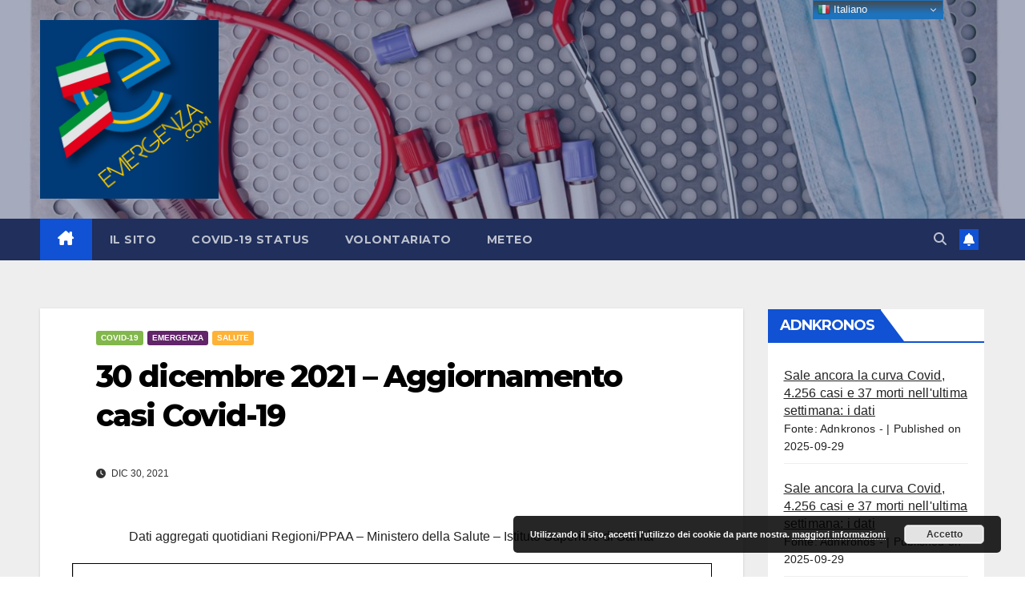

--- FILE ---
content_type: text/html; charset=UTF-8
request_url: https://www.emergenza.com/30-dicembre-2021-aggiornamento-casi-covid-19/
body_size: 15924
content:
<!DOCTYPE html>
<html lang="it-IT">
<head>
<meta charset="UTF-8">
<meta name="viewport" content="width=device-width, initial-scale=1">
<link rel="profile" href="http://gmpg.org/xfn/11">
<meta name='robots' content='index, follow, max-image-preview:large, max-snippet:-1, max-video-preview:-1' />

	<!-- This site is optimized with the Yoast SEO plugin v24.9 - https://yoast.com/wordpress/plugins/seo/ -->
	<title>30 dicembre 2021 – Aggiornamento casi Covid-19 - Emergenza.com</title>
	<meta name="description" content="30 dicembre 2021 – Aggiornamento casi Covid-19 Covid-19" />
	<link rel="canonical" href="https://www.emergenza.com/30-dicembre-2021-aggiornamento-casi-covid-19/" />
	<meta property="og:locale" content="it_IT" />
	<meta property="og:type" content="article" />
	<meta property="og:title" content="30 dicembre 2021 – Aggiornamento casi Covid-19 - Emergenza.com" />
	<meta property="og:description" content="30 dicembre 2021 – Aggiornamento casi Covid-19 Covid-19" />
	<meta property="og:url" content="https://www.emergenza.com/30-dicembre-2021-aggiornamento-casi-covid-19/" />
	<meta property="og:site_name" content="Emergenza.com" />
	<meta property="article:published_time" content="2021-12-30T18:20:44+00:00" />
	<meta property="og:image" content="https://www.emergenza.com/wp-content/uploads/2020/04/SARS-CoV-2_Piccola.png" />
	<meta property="og:image:width" content="480" />
	<meta property="og:image:height" content="482" />
	<meta property="og:image:type" content="image/png" />
	<meta name="author" content="Webmaster" />
	<meta name="twitter:card" content="summary_large_image" />
	<meta name="twitter:label1" content="Scritto da" />
	<meta name="twitter:data1" content="Webmaster" />
	<meta name="twitter:label2" content="Tempo di lettura stimato" />
	<meta name="twitter:data2" content="1 minuto" />
	<script type="application/ld+json" class="yoast-schema-graph">{"@context":"https://schema.org","@graph":[{"@type":"NewsArticle","@id":"https://www.emergenza.com/30-dicembre-2021-aggiornamento-casi-covid-19/#article","isPartOf":{"@id":"https://www.emergenza.com/30-dicembre-2021-aggiornamento-casi-covid-19/"},"author":{"name":"Webmaster","@id":"https://www.emergenza.com/#/schema/person/3ec018d8f563f0d3332bfe32b5d487db"},"headline":"30 dicembre 2021 – Aggiornamento casi Covid-19","datePublished":"2021-12-30T18:20:44+00:00","mainEntityOfPage":{"@id":"https://www.emergenza.com/30-dicembre-2021-aggiornamento-casi-covid-19/"},"wordCount":32,"publisher":{"@id":"https://www.emergenza.com/#organization"},"image":{"@id":"https://www.emergenza.com/30-dicembre-2021-aggiornamento-casi-covid-19/#primaryimage"},"thumbnailUrl":"https://www.emergenza.com/wp-content/uploads/2020/04/SARS-CoV-2_Piccola.png","keywords":["aggiornamento","covid-19","report contagiati","report guariti","report positivi"],"articleSection":["Covid-19","Emergenza","Salute"],"inLanguage":"it-IT"},{"@type":"WebPage","@id":"https://www.emergenza.com/30-dicembre-2021-aggiornamento-casi-covid-19/","url":"https://www.emergenza.com/30-dicembre-2021-aggiornamento-casi-covid-19/","name":"30 dicembre 2021 – Aggiornamento casi Covid-19 - Emergenza.com","isPartOf":{"@id":"https://www.emergenza.com/#website"},"primaryImageOfPage":{"@id":"https://www.emergenza.com/30-dicembre-2021-aggiornamento-casi-covid-19/#primaryimage"},"image":{"@id":"https://www.emergenza.com/30-dicembre-2021-aggiornamento-casi-covid-19/#primaryimage"},"thumbnailUrl":"https://www.emergenza.com/wp-content/uploads/2020/04/SARS-CoV-2_Piccola.png","datePublished":"2021-12-30T18:20:44+00:00","description":"30 dicembre 2021 – Aggiornamento casi Covid-19 Covid-19","breadcrumb":{"@id":"https://www.emergenza.com/30-dicembre-2021-aggiornamento-casi-covid-19/#breadcrumb"},"inLanguage":"it-IT","potentialAction":[{"@type":"ReadAction","target":["https://www.emergenza.com/30-dicembre-2021-aggiornamento-casi-covid-19/"]}]},{"@type":"ImageObject","inLanguage":"it-IT","@id":"https://www.emergenza.com/30-dicembre-2021-aggiornamento-casi-covid-19/#primaryimage","url":"https://www.emergenza.com/wp-content/uploads/2020/04/SARS-CoV-2_Piccola.png","contentUrl":"https://www.emergenza.com/wp-content/uploads/2020/04/SARS-CoV-2_Piccola.png","width":480,"height":482},{"@type":"BreadcrumbList","@id":"https://www.emergenza.com/30-dicembre-2021-aggiornamento-casi-covid-19/#breadcrumb","itemListElement":[{"@type":"ListItem","position":1,"name":"Home","item":"https://www.emergenza.com/"},{"@type":"ListItem","position":2,"name":"30 dicembre 2021 – Aggiornamento casi Covid-19"}]},{"@type":"WebSite","@id":"https://www.emergenza.com/#website","url":"https://www.emergenza.com/","name":"Emergenza.com","description":"on line dal 1998","publisher":{"@id":"https://www.emergenza.com/#organization"},"potentialAction":[{"@type":"SearchAction","target":{"@type":"EntryPoint","urlTemplate":"https://www.emergenza.com/?s={search_term_string}"},"query-input":{"@type":"PropertyValueSpecification","valueRequired":true,"valueName":"search_term_string"}}],"inLanguage":"it-IT"},{"@type":"Organization","@id":"https://www.emergenza.com/#organization","name":"Emergenza.com by Euromaster","url":"https://www.emergenza.com/","logo":{"@type":"ImageObject","inLanguage":"it-IT","@id":"https://www.emergenza.com/#/schema/logo/image/","url":"https://www.emergenza.com/wp-content/uploads/2020/07/logo-emergenza.png","contentUrl":"https://www.emergenza.com/wp-content/uploads/2020/07/logo-emergenza.png","width":493,"height":458,"caption":"Emergenza.com by Euromaster"},"image":{"@id":"https://www.emergenza.com/#/schema/logo/image/"}},{"@type":"Person","@id":"https://www.emergenza.com/#/schema/person/3ec018d8f563f0d3332bfe32b5d487db","name":"Webmaster","image":{"@type":"ImageObject","inLanguage":"it-IT","@id":"https://www.emergenza.com/#/schema/person/image/","url":"https://secure.gravatar.com/avatar/b205191c070f6c828fddfa5674149527?s=96&d=mm&r=g","contentUrl":"https://secure.gravatar.com/avatar/b205191c070f6c828fddfa5674149527?s=96&d=mm&r=g","caption":"Webmaster"},"sameAs":["http://www.emergenza.com/web"]}]}</script>
	<!-- / Yoast SEO plugin. -->


<link rel='dns-prefetch' href='//fonts.googleapis.com' />
<link rel='stylesheet' id='colorboxstyle-css' href='https://www.emergenza.com/wp-content/plugins/link-library/colorbox/colorbox.css?ver=83e8fdeaef7e1834605e375a0f5b2b42' media='all' />
<link rel='stylesheet' id='wp-block-library-css' href='https://www.emergenza.com/wp-includes/css/dist/block-library/style.min.css?ver=83e8fdeaef7e1834605e375a0f5b2b42' media='all' />
<style id='wp-block-library-theme-inline-css'>
.wp-block-audio :where(figcaption){color:#555;font-size:13px;text-align:center}.is-dark-theme .wp-block-audio :where(figcaption){color:#ffffffa6}.wp-block-audio{margin:0 0 1em}.wp-block-code{border:1px solid #ccc;border-radius:4px;font-family:Menlo,Consolas,monaco,monospace;padding:.8em 1em}.wp-block-embed :where(figcaption){color:#555;font-size:13px;text-align:center}.is-dark-theme .wp-block-embed :where(figcaption){color:#ffffffa6}.wp-block-embed{margin:0 0 1em}.blocks-gallery-caption{color:#555;font-size:13px;text-align:center}.is-dark-theme .blocks-gallery-caption{color:#ffffffa6}:root :where(.wp-block-image figcaption){color:#555;font-size:13px;text-align:center}.is-dark-theme :root :where(.wp-block-image figcaption){color:#ffffffa6}.wp-block-image{margin:0 0 1em}.wp-block-pullquote{border-bottom:4px solid;border-top:4px solid;color:currentColor;margin-bottom:1.75em}.wp-block-pullquote cite,.wp-block-pullquote footer,.wp-block-pullquote__citation{color:currentColor;font-size:.8125em;font-style:normal;text-transform:uppercase}.wp-block-quote{border-left:.25em solid;margin:0 0 1.75em;padding-left:1em}.wp-block-quote cite,.wp-block-quote footer{color:currentColor;font-size:.8125em;font-style:normal;position:relative}.wp-block-quote.has-text-align-right{border-left:none;border-right:.25em solid;padding-left:0;padding-right:1em}.wp-block-quote.has-text-align-center{border:none;padding-left:0}.wp-block-quote.is-large,.wp-block-quote.is-style-large,.wp-block-quote.is-style-plain{border:none}.wp-block-search .wp-block-search__label{font-weight:700}.wp-block-search__button{border:1px solid #ccc;padding:.375em .625em}:where(.wp-block-group.has-background){padding:1.25em 2.375em}.wp-block-separator.has-css-opacity{opacity:.4}.wp-block-separator{border:none;border-bottom:2px solid;margin-left:auto;margin-right:auto}.wp-block-separator.has-alpha-channel-opacity{opacity:1}.wp-block-separator:not(.is-style-wide):not(.is-style-dots){width:100px}.wp-block-separator.has-background:not(.is-style-dots){border-bottom:none;height:1px}.wp-block-separator.has-background:not(.is-style-wide):not(.is-style-dots){height:2px}.wp-block-table{margin:0 0 1em}.wp-block-table td,.wp-block-table th{word-break:normal}.wp-block-table :where(figcaption){color:#555;font-size:13px;text-align:center}.is-dark-theme .wp-block-table :where(figcaption){color:#ffffffa6}.wp-block-video :where(figcaption){color:#555;font-size:13px;text-align:center}.is-dark-theme .wp-block-video :where(figcaption){color:#ffffffa6}.wp-block-video{margin:0 0 1em}:root :where(.wp-block-template-part.has-background){margin-bottom:0;margin-top:0;padding:1.25em 2.375em}
</style>
<style id='pdfemb-pdf-embedder-viewer-style-inline-css'>
.wp-block-pdfemb-pdf-embedder-viewer{max-width:none}

</style>
<style id='classic-theme-styles-inline-css'>
/*! This file is auto-generated */
.wp-block-button__link{color:#fff;background-color:#32373c;border-radius:9999px;box-shadow:none;text-decoration:none;padding:calc(.667em + 2px) calc(1.333em + 2px);font-size:1.125em}.wp-block-file__button{background:#32373c;color:#fff;text-decoration:none}
</style>
<style id='global-styles-inline-css'>
:root{--wp--preset--aspect-ratio--square: 1;--wp--preset--aspect-ratio--4-3: 4/3;--wp--preset--aspect-ratio--3-4: 3/4;--wp--preset--aspect-ratio--3-2: 3/2;--wp--preset--aspect-ratio--2-3: 2/3;--wp--preset--aspect-ratio--16-9: 16/9;--wp--preset--aspect-ratio--9-16: 9/16;--wp--preset--color--black: #000000;--wp--preset--color--cyan-bluish-gray: #abb8c3;--wp--preset--color--white: #ffffff;--wp--preset--color--pale-pink: #f78da7;--wp--preset--color--vivid-red: #cf2e2e;--wp--preset--color--luminous-vivid-orange: #ff6900;--wp--preset--color--luminous-vivid-amber: #fcb900;--wp--preset--color--light-green-cyan: #7bdcb5;--wp--preset--color--vivid-green-cyan: #00d084;--wp--preset--color--pale-cyan-blue: #8ed1fc;--wp--preset--color--vivid-cyan-blue: #0693e3;--wp--preset--color--vivid-purple: #9b51e0;--wp--preset--gradient--vivid-cyan-blue-to-vivid-purple: linear-gradient(135deg,rgba(6,147,227,1) 0%,rgb(155,81,224) 100%);--wp--preset--gradient--light-green-cyan-to-vivid-green-cyan: linear-gradient(135deg,rgb(122,220,180) 0%,rgb(0,208,130) 100%);--wp--preset--gradient--luminous-vivid-amber-to-luminous-vivid-orange: linear-gradient(135deg,rgba(252,185,0,1) 0%,rgba(255,105,0,1) 100%);--wp--preset--gradient--luminous-vivid-orange-to-vivid-red: linear-gradient(135deg,rgba(255,105,0,1) 0%,rgb(207,46,46) 100%);--wp--preset--gradient--very-light-gray-to-cyan-bluish-gray: linear-gradient(135deg,rgb(238,238,238) 0%,rgb(169,184,195) 100%);--wp--preset--gradient--cool-to-warm-spectrum: linear-gradient(135deg,rgb(74,234,220) 0%,rgb(151,120,209) 20%,rgb(207,42,186) 40%,rgb(238,44,130) 60%,rgb(251,105,98) 80%,rgb(254,248,76) 100%);--wp--preset--gradient--blush-light-purple: linear-gradient(135deg,rgb(255,206,236) 0%,rgb(152,150,240) 100%);--wp--preset--gradient--blush-bordeaux: linear-gradient(135deg,rgb(254,205,165) 0%,rgb(254,45,45) 50%,rgb(107,0,62) 100%);--wp--preset--gradient--luminous-dusk: linear-gradient(135deg,rgb(255,203,112) 0%,rgb(199,81,192) 50%,rgb(65,88,208) 100%);--wp--preset--gradient--pale-ocean: linear-gradient(135deg,rgb(255,245,203) 0%,rgb(182,227,212) 50%,rgb(51,167,181) 100%);--wp--preset--gradient--electric-grass: linear-gradient(135deg,rgb(202,248,128) 0%,rgb(113,206,126) 100%);--wp--preset--gradient--midnight: linear-gradient(135deg,rgb(2,3,129) 0%,rgb(40,116,252) 100%);--wp--preset--font-size--small: 13px;--wp--preset--font-size--medium: 20px;--wp--preset--font-size--large: 36px;--wp--preset--font-size--x-large: 42px;--wp--preset--spacing--20: 0.44rem;--wp--preset--spacing--30: 0.67rem;--wp--preset--spacing--40: 1rem;--wp--preset--spacing--50: 1.5rem;--wp--preset--spacing--60: 2.25rem;--wp--preset--spacing--70: 3.38rem;--wp--preset--spacing--80: 5.06rem;--wp--preset--shadow--natural: 6px 6px 9px rgba(0, 0, 0, 0.2);--wp--preset--shadow--deep: 12px 12px 50px rgba(0, 0, 0, 0.4);--wp--preset--shadow--sharp: 6px 6px 0px rgba(0, 0, 0, 0.2);--wp--preset--shadow--outlined: 6px 6px 0px -3px rgba(255, 255, 255, 1), 6px 6px rgba(0, 0, 0, 1);--wp--preset--shadow--crisp: 6px 6px 0px rgba(0, 0, 0, 1);}:where(.is-layout-flex){gap: 0.5em;}:where(.is-layout-grid){gap: 0.5em;}body .is-layout-flex{display: flex;}.is-layout-flex{flex-wrap: wrap;align-items: center;}.is-layout-flex > :is(*, div){margin: 0;}body .is-layout-grid{display: grid;}.is-layout-grid > :is(*, div){margin: 0;}:where(.wp-block-columns.is-layout-flex){gap: 2em;}:where(.wp-block-columns.is-layout-grid){gap: 2em;}:where(.wp-block-post-template.is-layout-flex){gap: 1.25em;}:where(.wp-block-post-template.is-layout-grid){gap: 1.25em;}.has-black-color{color: var(--wp--preset--color--black) !important;}.has-cyan-bluish-gray-color{color: var(--wp--preset--color--cyan-bluish-gray) !important;}.has-white-color{color: var(--wp--preset--color--white) !important;}.has-pale-pink-color{color: var(--wp--preset--color--pale-pink) !important;}.has-vivid-red-color{color: var(--wp--preset--color--vivid-red) !important;}.has-luminous-vivid-orange-color{color: var(--wp--preset--color--luminous-vivid-orange) !important;}.has-luminous-vivid-amber-color{color: var(--wp--preset--color--luminous-vivid-amber) !important;}.has-light-green-cyan-color{color: var(--wp--preset--color--light-green-cyan) !important;}.has-vivid-green-cyan-color{color: var(--wp--preset--color--vivid-green-cyan) !important;}.has-pale-cyan-blue-color{color: var(--wp--preset--color--pale-cyan-blue) !important;}.has-vivid-cyan-blue-color{color: var(--wp--preset--color--vivid-cyan-blue) !important;}.has-vivid-purple-color{color: var(--wp--preset--color--vivid-purple) !important;}.has-black-background-color{background-color: var(--wp--preset--color--black) !important;}.has-cyan-bluish-gray-background-color{background-color: var(--wp--preset--color--cyan-bluish-gray) !important;}.has-white-background-color{background-color: var(--wp--preset--color--white) !important;}.has-pale-pink-background-color{background-color: var(--wp--preset--color--pale-pink) !important;}.has-vivid-red-background-color{background-color: var(--wp--preset--color--vivid-red) !important;}.has-luminous-vivid-orange-background-color{background-color: var(--wp--preset--color--luminous-vivid-orange) !important;}.has-luminous-vivid-amber-background-color{background-color: var(--wp--preset--color--luminous-vivid-amber) !important;}.has-light-green-cyan-background-color{background-color: var(--wp--preset--color--light-green-cyan) !important;}.has-vivid-green-cyan-background-color{background-color: var(--wp--preset--color--vivid-green-cyan) !important;}.has-pale-cyan-blue-background-color{background-color: var(--wp--preset--color--pale-cyan-blue) !important;}.has-vivid-cyan-blue-background-color{background-color: var(--wp--preset--color--vivid-cyan-blue) !important;}.has-vivid-purple-background-color{background-color: var(--wp--preset--color--vivid-purple) !important;}.has-black-border-color{border-color: var(--wp--preset--color--black) !important;}.has-cyan-bluish-gray-border-color{border-color: var(--wp--preset--color--cyan-bluish-gray) !important;}.has-white-border-color{border-color: var(--wp--preset--color--white) !important;}.has-pale-pink-border-color{border-color: var(--wp--preset--color--pale-pink) !important;}.has-vivid-red-border-color{border-color: var(--wp--preset--color--vivid-red) !important;}.has-luminous-vivid-orange-border-color{border-color: var(--wp--preset--color--luminous-vivid-orange) !important;}.has-luminous-vivid-amber-border-color{border-color: var(--wp--preset--color--luminous-vivid-amber) !important;}.has-light-green-cyan-border-color{border-color: var(--wp--preset--color--light-green-cyan) !important;}.has-vivid-green-cyan-border-color{border-color: var(--wp--preset--color--vivid-green-cyan) !important;}.has-pale-cyan-blue-border-color{border-color: var(--wp--preset--color--pale-cyan-blue) !important;}.has-vivid-cyan-blue-border-color{border-color: var(--wp--preset--color--vivid-cyan-blue) !important;}.has-vivid-purple-border-color{border-color: var(--wp--preset--color--vivid-purple) !important;}.has-vivid-cyan-blue-to-vivid-purple-gradient-background{background: var(--wp--preset--gradient--vivid-cyan-blue-to-vivid-purple) !important;}.has-light-green-cyan-to-vivid-green-cyan-gradient-background{background: var(--wp--preset--gradient--light-green-cyan-to-vivid-green-cyan) !important;}.has-luminous-vivid-amber-to-luminous-vivid-orange-gradient-background{background: var(--wp--preset--gradient--luminous-vivid-amber-to-luminous-vivid-orange) !important;}.has-luminous-vivid-orange-to-vivid-red-gradient-background{background: var(--wp--preset--gradient--luminous-vivid-orange-to-vivid-red) !important;}.has-very-light-gray-to-cyan-bluish-gray-gradient-background{background: var(--wp--preset--gradient--very-light-gray-to-cyan-bluish-gray) !important;}.has-cool-to-warm-spectrum-gradient-background{background: var(--wp--preset--gradient--cool-to-warm-spectrum) !important;}.has-blush-light-purple-gradient-background{background: var(--wp--preset--gradient--blush-light-purple) !important;}.has-blush-bordeaux-gradient-background{background: var(--wp--preset--gradient--blush-bordeaux) !important;}.has-luminous-dusk-gradient-background{background: var(--wp--preset--gradient--luminous-dusk) !important;}.has-pale-ocean-gradient-background{background: var(--wp--preset--gradient--pale-ocean) !important;}.has-electric-grass-gradient-background{background: var(--wp--preset--gradient--electric-grass) !important;}.has-midnight-gradient-background{background: var(--wp--preset--gradient--midnight) !important;}.has-small-font-size{font-size: var(--wp--preset--font-size--small) !important;}.has-medium-font-size{font-size: var(--wp--preset--font-size--medium) !important;}.has-large-font-size{font-size: var(--wp--preset--font-size--large) !important;}.has-x-large-font-size{font-size: var(--wp--preset--font-size--x-large) !important;}
:where(.wp-block-post-template.is-layout-flex){gap: 1.25em;}:where(.wp-block-post-template.is-layout-grid){gap: 1.25em;}
:where(.wp-block-columns.is-layout-flex){gap: 2em;}:where(.wp-block-columns.is-layout-grid){gap: 2em;}
:root :where(.wp-block-pullquote){font-size: 1.5em;line-height: 1.6;}
</style>
<link rel='stylesheet' id='pb_animate-css' href='https://www.emergenza.com/wp-content/plugins/ays-popup-box/public/css/animate.css?ver=6.1.3' media='all' />
<link rel='stylesheet' id='thumbs_rating_styles-css' href='https://www.emergenza.com/wp-content/plugins/link-library/upvote-downvote/css/style.css?ver=1.0.0' media='all' />
<link rel='stylesheet' id='newsup-fonts-css' href='//fonts.googleapis.com/css?family=Montserrat%3A400%2C500%2C700%2C800%7CWork%2BSans%3A300%2C400%2C500%2C600%2C700%2C800%2C900%26display%3Dswap&#038;subset=latin%2Clatin-ext' media='all' />
<link rel='stylesheet' id='bootstrap-css' href='https://www.emergenza.com/wp-content/themes/newsup/css/bootstrap.css?ver=83e8fdeaef7e1834605e375a0f5b2b42' media='all' />
<link rel='stylesheet' id='newsup-style-css' href='https://www.emergenza.com/wp-content/themes/newsup/style.css?ver=83e8fdeaef7e1834605e375a0f5b2b42' media='all' />
<link rel='stylesheet' id='newsup-default-css' href='https://www.emergenza.com/wp-content/themes/newsup/css/colors/default.css?ver=83e8fdeaef7e1834605e375a0f5b2b42' media='all' />
<link rel='stylesheet' id='font-awesome-5-all-css' href='https://www.emergenza.com/wp-content/themes/newsup/css/font-awesome/css/all.min.css?ver=83e8fdeaef7e1834605e375a0f5b2b42' media='all' />
<link rel='stylesheet' id='font-awesome-4-shim-css' href='https://www.emergenza.com/wp-content/themes/newsup/css/font-awesome/css/v4-shims.min.css?ver=83e8fdeaef7e1834605e375a0f5b2b42' media='all' />
<link rel='stylesheet' id='owl-carousel-css' href='https://www.emergenza.com/wp-content/themes/newsup/css/owl.carousel.css?ver=83e8fdeaef7e1834605e375a0f5b2b42' media='all' />
<link rel='stylesheet' id='smartmenus-css' href='https://www.emergenza.com/wp-content/themes/newsup/css/jquery.smartmenus.bootstrap.css?ver=83e8fdeaef7e1834605e375a0f5b2b42' media='all' />
<link rel='stylesheet' id='newsup-custom-css-css' href='https://www.emergenza.com/wp-content/themes/newsup/inc/ansar/customize/css/customizer.css?ver=1.0' media='all' />
<script src="https://www.emergenza.com/wp-includes/js/jquery/jquery.min.js?ver=3.7.1" id="jquery-core-js"></script>
<script src="https://www.emergenza.com/wp-includes/js/jquery/jquery-migrate.min.js?ver=3.4.1" id="jquery-migrate-js"></script>
<script src="https://www.emergenza.com/wp-content/plugins/link-library/colorbox/jquery.colorbox-min.js?ver=1.3.9" id="colorbox-js"></script>
<script id="ays-pb-js-extra">
var pbLocalizeObj = {"ajax":"https:\/\/www.emergenza.com\/wp-admin\/admin-ajax.php","seconds":"seconds","thisWillClose":"This will close in","icons":{"close_icon":"<svg class=\"ays_pb_material_close_icon\" xmlns=\"https:\/\/www.w3.org\/2000\/svg\" height=\"36px\" viewBox=\"0 0 24 24\" width=\"36px\" fill=\"#000000\" alt=\"Pop-up Close\"><path d=\"M0 0h24v24H0z\" fill=\"none\"\/><path d=\"M19 6.41L17.59 5 12 10.59 6.41 5 5 6.41 10.59 12 5 17.59 6.41 19 12 13.41 17.59 19 19 17.59 13.41 12z\"\/><\/svg>","close_circle_icon":"<svg class=\"ays_pb_material_close_circle_icon\" xmlns=\"https:\/\/www.w3.org\/2000\/svg\" height=\"24\" viewBox=\"0 0 24 24\" width=\"36\" alt=\"Pop-up Close\"><path d=\"M0 0h24v24H0z\" fill=\"none\"\/><path d=\"M12 2C6.47 2 2 6.47 2 12s4.47 10 10 10 10-4.47 10-10S17.53 2 12 2zm5 13.59L15.59 17 12 13.41 8.41 17 7 15.59 10.59 12 7 8.41 8.41 7 12 10.59 15.59 7 17 8.41 13.41 12 17 15.59z\"\/><\/svg>","volume_up_icon":"<svg class=\"ays_pb_fa_volume\" xmlns=\"https:\/\/www.w3.org\/2000\/svg\" height=\"24\" viewBox=\"0 0 24 24\" width=\"36\"><path d=\"M0 0h24v24H0z\" fill=\"none\"\/><path d=\"M3 9v6h4l5 5V4L7 9H3zm13.5 3c0-1.77-1.02-3.29-2.5-4.03v8.05c1.48-.73 2.5-2.25 2.5-4.02zM14 3.23v2.06c2.89.86 5 3.54 5 6.71s-2.11 5.85-5 6.71v2.06c4.01-.91 7-4.49 7-8.77s-2.99-7.86-7-8.77z\"\/><\/svg>","volume_mute_icon":"<svg xmlns=\"https:\/\/www.w3.org\/2000\/svg\" height=\"24\" viewBox=\"0 0 24 24\" width=\"24\"><path d=\"M0 0h24v24H0z\" fill=\"none\"\/><path d=\"M7 9v6h4l5 5V4l-5 5H7z\"\/><\/svg>"}};
</script>
<script src="https://www.emergenza.com/wp-content/plugins/ays-popup-box/public/js/ays-pb-public.js?ver=6.1.3" id="ays-pb-js"></script>
<script id="image-watermark-no-right-click-js-before">
var iwArgsNoRightClick = {"rightclick":"N","draganddrop":"N","devtools":"Y","enableToast":"Y","toastMessage":"This content is protected"};
</script>
<script src="https://www.emergenza.com/wp-content/plugins/image-watermark/js/no-right-click.js?ver=2.0.7" id="image-watermark-no-right-click-js"></script>
<script id="thumbs_rating_scripts-js-extra">
var thumbs_rating_ajax = {"ajax_url":"https:\/\/www.emergenza.com\/wp-admin\/admin-ajax.php","nonce":"e38f241f5e"};
</script>
<script src="https://www.emergenza.com/wp-content/plugins/link-library/upvote-downvote/js/general.js?ver=4.0.1" id="thumbs_rating_scripts-js"></script>
<script src="https://www.emergenza.com/wp-content/themes/newsup/js/navigation.js?ver=83e8fdeaef7e1834605e375a0f5b2b42" id="newsup-navigation-js"></script>
<script src="https://www.emergenza.com/wp-content/themes/newsup/js/bootstrap.js?ver=83e8fdeaef7e1834605e375a0f5b2b42" id="bootstrap-js"></script>
<script src="https://www.emergenza.com/wp-content/themes/newsup/js/owl.carousel.min.js?ver=83e8fdeaef7e1834605e375a0f5b2b42" id="owl-carousel-min-js"></script>
<script src="https://www.emergenza.com/wp-content/themes/newsup/js/jquery.smartmenus.js?ver=83e8fdeaef7e1834605e375a0f5b2b42" id="smartmenus-js-js"></script>
<script src="https://www.emergenza.com/wp-content/themes/newsup/js/jquery.smartmenus.bootstrap.js?ver=83e8fdeaef7e1834605e375a0f5b2b42" id="bootstrap-smartmenus-js-js"></script>
<script src="https://www.emergenza.com/wp-content/themes/newsup/js/jquery.marquee.js?ver=83e8fdeaef7e1834605e375a0f5b2b42" id="newsup-marquee-js-js"></script>
<script src="https://www.emergenza.com/wp-content/themes/newsup/js/main.js?ver=83e8fdeaef7e1834605e375a0f5b2b42" id="newsup-main-js-js"></script>
<link rel="https://api.w.org/" href="https://www.emergenza.com/wp-json/" /><link rel="alternate" title="JSON" type="application/json" href="https://www.emergenza.com/wp-json/wp/v2/posts/41610" />
<link rel='shortlink' href='https://www.emergenza.com/?p=41610' />
<link rel="alternate" title="oEmbed (JSON)" type="application/json+oembed" href="https://www.emergenza.com/wp-json/oembed/1.0/embed?url=https%3A%2F%2Fwww.emergenza.com%2F30-dicembre-2021-aggiornamento-casi-covid-19%2F" />
<link rel="alternate" title="oEmbed (XML)" type="text/xml+oembed" href="https://www.emergenza.com/wp-json/oembed/1.0/embed?url=https%3A%2F%2Fwww.emergenza.com%2F30-dicembre-2021-aggiornamento-casi-covid-19%2F&#038;format=xml" />
		<meta charset="utf-8">
		<meta name="abstract" content="Emergenza.com on line dal 1998">
		<meta name="author" content="Webmaster">
		<meta name="classification" content="Ambiente, Covid-19, Emergenza, Salute, Sicurezza, Volontariato">
		<meta name="copyright" content="Copyright Emergenza.com - All rights Reserved.">
		<meta name="designer" content="Editing by Euromaster">
		<meta name="distribution" content="Global">
		<meta name="language" content="it-IT">
		<meta name="publisher" content="Emergenza.com">
		<meta name="rating" content="General">
		<meta name="resource-type" content="Document">
		<meta name="revisit-after" content="3">
		<meta name="subject" content="News, Ambiente, Covid-19, Emergenza, Salute, Sicurezza, Volontariato">
		<meta name="template" content="Edititing by Euromaster">
		<meta name="robots" content="index,follow">
		<meta name="example" content="custom: 2021-12-30">
<style id='LinkLibraryStyle' type='text/css'>
.linktable {margin-top: 15px;} .linktable a {text-decoration:none} .linktable td { vertical-align: top; } a.featured { font-weight: bold; } table.linklisttable { width:100%; border-width: 0px 0px 0px 0px; border-spacing: 5px; /* border-style: outset outset outset outset; border-color: gray gray gray gray; */ border-collapse: separate; } table.linklisttable th { border-width: 1px 1px 1px 1px; padding: 3px 3px 3px 3px; background-color: #f4f5f3; /* border-style: none none none none; border-color: gray gray gray gray; -moz-border-radius: 3px 3px 3px 3px; */ } table.linklisttable td { border-width: 1px 1px 1px 1px; padding: 3px 3px 3px 3px; background-color: #dee1d8; /* border-style: dotted dotted dotted dotted; border-color: gray gray gray gray; -moz-border-radius: 3px 3px 3px 3px; */ } .linklistcatname{ font-family: arial; font-size: 16px; font-weight: bold; border: 0; padding-bottom: 10px; padding-top: 10px; } .linklistcatnamedesc{ font-family: arial; font-size: 12px; font-weight: normal; border: 0; padding-bottom: 10px; padding-top: 10px; } .linklistcolumnheader{ font-weight: bold; } div.rsscontent{color: #333333; font-family: "Helvetica Neue",Arial,Helvetica,sans-serif;font-size: 11px;line-height: 1.25em; vertical-align: baseline;letter-spacing: normal;word-spacing: normal;font-weight: normal;font-style: normal;font-variant: normal;text-transform: none; text-decoration: none;text-align: left;text-indent: 0px;max-width:500px;} #ll_rss_results { border-style:solid;border-width:1px;margin-left:10px;margin-top:10px;padding-top:3px;background-color:#f4f5f3;} .rsstitle{font-weight:400;font-size:0.8em;color:#33352C;font-family:Georgia,"Times New Roman",Times,serif;} .rsstitle a{color:#33352C} #ll_rss_results img { max-width: 400px; /* Adjust this value according to your content area size*/ height: auto; } .rsselements {float: right;} .highlight_word {background-color: #FFFF00} .previouspage {float:left;margin-top:10px;font-weight:bold} .nextpage {float: right;margin-top:10px;font-weight:bold} .resulttitle {padding-top:10px;} .catdropdown { width: 300px; } #llsearch {padding-top:10px;} .lladdlink { margin-top: 16px; } .lladdlink #lladdlinktitle { font-weight: bold; } .lladdlink table { margin-top: 5px; margin-bottom: 8px; border: 0; border-spacing: 0; border-collapse: collapse; } .lladdlink table td { border: 0; height: 30px; } .lladdlink table th { border: 0; text-align: left; font-weight: normal; width: 400px; } .lladdlink input[type="text"] { width: 300px; } .lladdlink select { width: 300px; } .llmessage { margin: 8px; border: 1px solid #ddd; background-color: #ff0; } .pageselector { margin-top: 20px; text-align: center; } .selectedpage { margin: 0px 4px 0px 4px; border: 1px solid #000; padding: 7px; background-color: #f4f5f3; } .unselectedpage { margin: 0px 4px 0px 4px; border: 1px solid #000; padding: 7px; background-color: #dee1d8; } .previousnextactive { margin: 0px 4px 0px 4px; border: 1px solid #000; padding: 7px; background-color: #dee1d8; } .previousnextinactive { margin: 0px 4px 0px 4px; border: 1px solid #000; padding: 7px; background-color: #dddddd; color: #cccccc; } .LinksInCat { display:none; } .SubCategories { display:none; } .allcatalphafilterlinkedletter, .catalphafilterlinkedletter, .catalphafilteremptyletter, .catalphafilterselectedletter, .allcatalphafilterselectedletter { width: 16px; height: 30px; float:left; margin-right: 6px; text-align: center; } .allcatalphafilterlinkedletter, .allcatalphafilterselectedletter { width: 40px; } .catalphafilterlinkedletter { background-color: #aaa; color: #444; } .catalphafilteremptyletter { background-color: #ddd; color: #fff; } .catalphafilterselectedletter { background-color: #558C89; color: #fff; } .catalphafilter { padding-bottom: 30px; } .recently_updated { padding: 8px; margin: 14px; color: #FFF; background-color: #F00; } .emptycat { color: #ccc; } .level1 { margin-left: 20px; } .level2 { margin-left: 40px; } .level3 { margin-left: 60px; } .level4 { margin-left: 80px; } .level5 { margin-left: 100px; } .level6 { margin-left: 120px; }</style>
<!-- Analytics by WP Statistics - https://wp-statistics.com -->
 
<style type="text/css" id="custom-background-css">
    .wrapper { background-color: #eee; }
</style>
<style type="text/css">.broken_link, a.broken_link {
	text-decoration: line-through;
}</style>    <style type="text/css">
            .site-title,
        .site-description {
            position: absolute;
            clip: rect(1px, 1px, 1px, 1px);
        }
        </style>
    <link rel="icon" href="https://www.emergenza.com/wp-content/uploads/2020/07/cropped-logo-emergenza-1-32x32.png" sizes="32x32" />
<link rel="icon" href="https://www.emergenza.com/wp-content/uploads/2020/07/cropped-logo-emergenza-1-192x192.png" sizes="192x192" />
<link rel="apple-touch-icon" href="https://www.emergenza.com/wp-content/uploads/2020/07/cropped-logo-emergenza-1-180x180.png" />
<meta name="msapplication-TileImage" content="https://www.emergenza.com/wp-content/uploads/2020/07/cropped-logo-emergenza-1-270x270.png" />
</head>
<body class="post-template-default single single-post postid-41610 single-format-standard wp-custom-logo wp-embed-responsive metaslider-plugin ta-hide-date-author-in-list" >
<div id="page" class="site">
<a class="skip-link screen-reader-text" href="#content">
Salta al contenuto</a>
  <div class="wrapper" id="custom-background-css">
    <header class="mg-headwidget">
      <!--==================== TOP BAR ====================-->
            <div class="clearfix"></div>

      
      <div class="mg-nav-widget-area-back" style='background-image: url("https://www.emergenza.com/wp-content/uploads/2020/05/cropped-healthcare-and-medicine-concept-64EGZVA.jpg" );'>
                <div class="overlay">
          <div class="inner"  style="background-color:rgba(32,47,91,0.4);" > 
              <div class="container-fluid">
                  <div class="mg-nav-widget-area">
                    <div class="row align-items-center">
                      <div class="col-md-3 text-center-xs">
                        <div class="navbar-header">
                          <div class="site-logo">
                            <a href="https://www.emergenza.com/" class="navbar-brand" rel="home"><img width="458" height="458" src="https://www.emergenza.com/wp-content/uploads/2020/07/cropped-logo-emergenza-2.png" class="custom-logo" alt="Emergenza.com" decoding="async" fetchpriority="high" srcset="https://www.emergenza.com/wp-content/uploads/2020/07/cropped-logo-emergenza-2.png 458w, https://www.emergenza.com/wp-content/uploads/2020/07/cropped-logo-emergenza-2-300x300.png 300w, https://www.emergenza.com/wp-content/uploads/2020/07/cropped-logo-emergenza-2-150x150.png 150w" sizes="(max-width: 458px) 100vw, 458px" /></a>                          </div>
                          <div class="site-branding-text d-none">
                                                            <p class="site-title"> <a href="https://www.emergenza.com/" rel="home">Emergenza.com</a></p>
                                                            <p class="site-description">on line dal 1998</p>
                          </div>    
                        </div>
                      </div>
                                          </div>
                  </div>
              </div>
          </div>
        </div>
      </div>
    <div class="mg-menu-full">
      <nav class="navbar navbar-expand-lg navbar-wp">
        <div class="container-fluid">
          <!-- Right nav -->
          <div class="m-header align-items-center">
                            <a class="mobilehomebtn" href="https://www.emergenza.com"><span class="fa-solid fa-house-chimney"></span></a>
              <!-- navbar-toggle -->
              <button class="navbar-toggler mx-auto" type="button" data-toggle="collapse" data-target="#navbar-wp" aria-controls="navbarSupportedContent" aria-expanded="false" aria-label="Attiva/disattiva la navigazione">
                <span class="burger">
                  <span class="burger-line"></span>
                  <span class="burger-line"></span>
                  <span class="burger-line"></span>
                </span>
              </button>
              <!-- /navbar-toggle -->
                          <div class="dropdown show mg-search-box pr-2">
                <a class="dropdown-toggle msearch ml-auto" href="#" role="button" id="dropdownMenuLink" data-toggle="dropdown" aria-haspopup="true" aria-expanded="false">
                <i class="fas fa-search"></i>
                </a> 
                <div class="dropdown-menu searchinner" aria-labelledby="dropdownMenuLink">
                    <form role="search" method="get" id="searchform" action="https://www.emergenza.com/">
  <div class="input-group">
    <input type="search" class="form-control" placeholder="Cerca" value="" name="s" />
    <span class="input-group-btn btn-default">
    <button type="submit" class="btn"> <i class="fas fa-search"></i> </button>
    </span> </div>
</form>                </div>
            </div>
                  <a href="#" target="_blank" class="btn-bell btn-theme mx-2"><i class="fa fa-bell"></i></a>
                      
          </div>
          <!-- /Right nav --> 
          <div class="collapse navbar-collapse" id="navbar-wp">
            <div class="d-md-block">
              <ul id="menu-testata" class="nav navbar-nav mr-auto "><li class="active home"><a class="homebtn" href="https://www.emergenza.com"><span class='fa-solid fa-house-chimney'></span></a></li><li id="menu-item-46" class="menu-item menu-item-type-post_type menu-item-object-page menu-item-46"><a class="nav-link" title="Il sito" href="https://www.emergenza.com/il_sito/">Il sito</a></li>
<li id="menu-item-73" class="menu-item menu-item-type-post_type menu-item-object-page menu-item-73"><a class="nav-link" title="Covid-19 Status" href="https://www.emergenza.com/covid-19-status/">Covid-19 Status</a></li>
<li id="menu-item-47" class="menu-item menu-item-type-post_type menu-item-object-page menu-item-47"><a class="nav-link" title="Volontariato" href="https://www.emergenza.com/volontariato/">Volontariato</a></li>
<li id="menu-item-260" class="menu-item menu-item-type-post_type menu-item-object-page menu-item-260"><a class="nav-link" title="Meteo" href="https://www.emergenza.com/meteo/">Meteo</a></li>
</ul>            </div>      
          </div>
          <!-- Right nav -->
          <div class="desk-header d-lg-flex pl-3 ml-auto my-2 my-lg-0 position-relative align-items-center">
                        <div class="dropdown show mg-search-box pr-2">
                <a class="dropdown-toggle msearch ml-auto" href="#" role="button" id="dropdownMenuLink" data-toggle="dropdown" aria-haspopup="true" aria-expanded="false">
                <i class="fas fa-search"></i>
                </a> 
                <div class="dropdown-menu searchinner" aria-labelledby="dropdownMenuLink">
                    <form role="search" method="get" id="searchform" action="https://www.emergenza.com/">
  <div class="input-group">
    <input type="search" class="form-control" placeholder="Cerca" value="" name="s" />
    <span class="input-group-btn btn-default">
    <button type="submit" class="btn"> <i class="fas fa-search"></i> </button>
    </span> </div>
</form>                </div>
            </div>
                  <a href="#" target="_blank" class="btn-bell btn-theme mx-2"><i class="fa fa-bell"></i></a>
                  </div>
          <!-- /Right nav -->
      </div>
      </nav> <!-- /Navigation -->
    </div>
</header>
<div class="clearfix"></div> <!-- =========================
     Page Content Section      
============================== -->
<main id="content" class="single-class content">
  <!--container-->
    <div class="container-fluid">
      <!--row-->
        <div class="row">
                  <div class="col-lg-9 col-md-8">
                                <div class="mg-blog-post-box"> 
                    <div class="mg-header">
                        <div class="mg-blog-category"><a class="newsup-categories category-color-4" href="https://www.emergenza.com/category/covid-19/" alt="Visualizza tutti gli articoli in Covid-19"> 
                                 Covid-19
                             </a><a class="newsup-categories category-color-3" href="https://www.emergenza.com/category/emergenza/" alt="Visualizza tutti gli articoli in Emergenza"> 
                                 Emergenza
                             </a><a class="newsup-categories category-color-2" href="https://www.emergenza.com/category/salute/" alt="Visualizza tutti gli articoli in Salute"> 
                                 Salute
                             </a></div>                        <h1 class="title single"> <a title="Permalink a:30 dicembre 2021 – Aggiornamento casi Covid-19">
                            30 dicembre 2021 – Aggiornamento casi Covid-19</a>
                        </h1>
                                                <div class="media mg-info-author-block"> 
                                                        <div class="media-body">
                                                            <span class="mg-blog-date"><i class="fas fa-clock"></i> 
                                    Dic 30, 2021                                </span>
                                                        </div>
                        </div>
                                            </div>
                                        <article class="page-content-single small single">
                        <p style="text-align: center;">Dati aggregati quotidiani Regioni/PPAA – Ministero della Salute – Istituto Superiore di Sanità</p>
<p style="text-align: center;"><a href="https://www.emergenza.com/wp-content/uploads/2021/12/dpc-covid19-ita-scheda-regioni-30-dicembre-2021.pdf" class="pdfemb-viewer" style="" data-width="max" data-height="max" data-toolbar="bottom" data-toolbar-fixed="off">dpc-covid19-ita-scheda-regioni-30 dicembre 2021</a></p>
<p style="text-align: center;">
        <script>
        function pinIt() {
        var e = document.createElement('script');
        e.setAttribute('type','text/javascript');
        e.setAttribute('charset','UTF-8');
        e.setAttribute('src','https://assets.pinterest.com/js/pinmarklet.js?r='+Math.random()*99999999);
        document.body.appendChild(e);
        }
        </script>
        <div class="post-share">
            <div class="post-share-icons cf">
                <a href="https://www.facebook.com/sharer.php?u=https%3A%2F%2Fwww.emergenza.com%2F30-dicembre-2021-aggiornamento-casi-covid-19%2F" class="link facebook" target="_blank" >
                    <i class="fab fa-facebook"></i>
                </a>
                <a href="http://twitter.com/share?url=https%3A%2F%2Fwww.emergenza.com%2F30-dicembre-2021-aggiornamento-casi-covid-19%2F&#038;text=30%20dicembre%202021%20%E2%80%93%20Aggiornamento%20casi%20Covid-19" class="link x-twitter" target="_blank">
                    <i class="fa-brands fa-x-twitter"></i>
                </a>
                <a href="mailto:?subject=30%20dicembre%202021%20–%20Aggiornamento%20casi%20Covid-19&#038;body=https%3A%2F%2Fwww.emergenza.com%2F30-dicembre-2021-aggiornamento-casi-covid-19%2F" class="link email" target="_blank" >
                    <i class="fas fa-envelope"></i>
                </a>
                <a href="https://www.linkedin.com/sharing/share-offsite/?url=https%3A%2F%2Fwww.emergenza.com%2F30-dicembre-2021-aggiornamento-casi-covid-19%2F&#038;title=30%20dicembre%202021%20%E2%80%93%20Aggiornamento%20casi%20Covid-19" class="link linkedin" target="_blank" >
                    <i class="fab fa-linkedin"></i>
                </a>
                <a href="https://telegram.me/share/url?url=https%3A%2F%2Fwww.emergenza.com%2F30-dicembre-2021-aggiornamento-casi-covid-19%2F&#038;text&#038;title=30%20dicembre%202021%20%E2%80%93%20Aggiornamento%20casi%20Covid-19" class="link telegram" target="_blank" >
                    <i class="fab fa-telegram"></i>
                </a>
                <a href="javascript:pinIt();" class="link pinterest">
                    <i class="fab fa-pinterest"></i>
                </a>
                <a class="print-r" href="javascript:window.print()">
                    <i class="fas fa-print"></i>
                </a>  
            </div>
        </div>
                            <div class="clearfix mb-3"></div>
                        
	<nav class="navigation post-navigation" aria-label="Articoli">
		<h2 class="screen-reader-text">Navigazione articoli</h2>
		<div class="nav-links"><div class="nav-previous"><a href="https://www.emergenza.com/report-giornaliero-delle-vaccinazioni-30-dicembre-2021/" rel="prev">Report giornaliero delle vaccinazioni 30 dicembre 2021 <div class="fa fa-angle-double-right"></div><span></span></a></div><div class="nav-next"><a href="https://www.emergenza.com/report-giornaliero-delle-vaccinazioni-31-dicembre-2021/" rel="next"><div class="fa fa-angle-double-left"></div><span></span> Report giornaliero delle vaccinazioni 31 dicembre 2021</a></div></div>
	</nav>                                          </article>
                </div>
                    <div class="mg-featured-slider p-3 mb-4">
            <!--Start mg-realated-slider -->
            <!-- mg-sec-title -->
            <div class="mg-sec-title">
                <h4>Articoli correlati</h4>
            </div>
            <!-- // mg-sec-title -->
            <div class="row">
                <!-- featured_post -->
                                    <!-- blog -->
                    <div class="col-md-4">
                        <div class="mg-blog-post-3 minh back-img mb-md-0 mb-2" 
                                                style="background-image: url('https://www.emergenza.com/wp-content/uploads/2022/08/2022-08-23-Report-Vaccini-Anti-Covid-19.png');" >
                            <div class="mg-blog-inner">
                                <div class="mg-blog-category"><a class="newsup-categories category-color-4" href="https://www.emergenza.com/category/covid-19/" alt="Visualizza tutti gli articoli in Covid-19"> 
                                 Covid-19
                             </a><a class="newsup-categories category-color-3" href="https://www.emergenza.com/category/emergenza/" alt="Visualizza tutti gli articoli in Emergenza"> 
                                 Emergenza
                             </a><a class="newsup-categories category-color-2" href="https://www.emergenza.com/category/salute/" alt="Visualizza tutti gli articoli in Salute"> 
                                 Salute
                             </a></div>                                <h4 class="title"> <a href="https://www.emergenza.com/report-giornaliero-delle-vaccinazioni-23-agosto-2022/" title="Permalink to: Report giornaliero delle vaccinazioni 23 agosto 2022">
                                  Report giornaliero delle vaccinazioni 23 agosto 2022</a>
                                 </h4>
                                <div class="mg-blog-meta"> 
                                     
                                </div>   
                            </div>
                        </div>
                    </div>
                    <!-- blog -->
                                        <!-- blog -->
                    <div class="col-md-4">
                        <div class="mg-blog-post-3 minh back-img mb-md-0 mb-2" 
                                                style="background-image: url('https://www.emergenza.com/wp-content/uploads/2020/04/SARS-CoV-2_Piccola.png');" >
                            <div class="mg-blog-inner">
                                <div class="mg-blog-category"><a class="newsup-categories category-color-4" href="https://www.emergenza.com/category/covid-19/" alt="Visualizza tutti gli articoli in Covid-19"> 
                                 Covid-19
                             </a><a class="newsup-categories category-color-3" href="https://www.emergenza.com/category/emergenza/" alt="Visualizza tutti gli articoli in Emergenza"> 
                                 Emergenza
                             </a><a class="newsup-categories category-color-2" href="https://www.emergenza.com/category/salute/" alt="Visualizza tutti gli articoli in Salute"> 
                                 Salute
                             </a></div>                                <h4 class="title"> <a href="https://www.emergenza.com/22-agosto-2022-aggiornamento-casi-covid-19/" title="Permalink to: 22 agosto 2022 – Aggiornamento casi Covid-19">
                                  22 agosto 2022 – Aggiornamento casi Covid-19</a>
                                 </h4>
                                <div class="mg-blog-meta"> 
                                     
                                </div>   
                            </div>
                        </div>
                    </div>
                    <!-- blog -->
                                        <!-- blog -->
                    <div class="col-md-4">
                        <div class="mg-blog-post-3 minh back-img mb-md-0 mb-2" 
                                                style="background-image: url('https://www.emergenza.com/wp-content/uploads/2022/08/2022-08-22-Report-Vaccini-Anti-Covid-19.png');" >
                            <div class="mg-blog-inner">
                                <div class="mg-blog-category"><a class="newsup-categories category-color-4" href="https://www.emergenza.com/category/covid-19/" alt="Visualizza tutti gli articoli in Covid-19"> 
                                 Covid-19
                             </a><a class="newsup-categories category-color-3" href="https://www.emergenza.com/category/emergenza/" alt="Visualizza tutti gli articoli in Emergenza"> 
                                 Emergenza
                             </a><a class="newsup-categories category-color-2" href="https://www.emergenza.com/category/salute/" alt="Visualizza tutti gli articoli in Salute"> 
                                 Salute
                             </a></div>                                <h4 class="title"> <a href="https://www.emergenza.com/report-giornaliero-delle-vaccinazioni-22-agosto-2022/" title="Permalink to: Report giornaliero delle vaccinazioni 22 agosto 2022">
                                  Report giornaliero delle vaccinazioni 22 agosto 2022</a>
                                 </h4>
                                <div class="mg-blog-meta"> 
                                     
                                </div>   
                            </div>
                        </div>
                    </div>
                    <!-- blog -->
                                </div> 
        </div>
        <!--End mg-realated-slider -->
                </div>
        <aside class="col-lg-3 col-md-4">
                
<aside id="secondary" class="widget-area" role="complementary">
	<div id="sidebar-right" class="mg-sidebar">
		<div id="custom_html-2" class="widget_text mg-widget widget_custom_html"><div class="mg-wid-title"><h6 class="wtitle">Adnkronos</h6></div><div class="textwidget custom-html-widget"><div class="wp-rss-template-container" data-wpra-template="default" data-template-ctx="eyJmZWVkcyI6ImFkbmtyb25vcyJ9">
    <div class="wp-rss-aggregator wpra-list-template  " data-page="1">
    
    
<ul class="wpra-item-list rss-aggregator wpra-item-list--bullets wpra-item-list--default"
    start="1">
                        <li class="wpra-item feed-item ">
            
            

    <a href="https://www.adnkronos.com/salute/sale-ancora-la-curva-covid-4256-casi-e-37-morti-nellultima-settimana-i-dati_30AL5uD63hmIo6QtjmYZvo" target="_blank" rel="nofollow noopener" class="">Sale ancora la curva Covid, 4.256 casi e 37 morti nell&#039;ultima settimana: i dati</a>






<div class="wprss-feed-meta">
            <span class="feed-source">
            Fonte:

                            Adnkronos -
                    </span>
    
            <span class="feed-date">
            Published on 2025-09-29
        </span>
    
    </div>





            
        </li>
                    <li class="wpra-item feed-item ">
            
            

    <a href="https://www.adnkronos.com/Archivio/salute/sale-ancora-la-curva-covid-4256-casi-e-37-morti-nellultima-settimana-i-dati_30AL5uD63hmIo6QtjmYZvo" target="_blank" rel="nofollow noopener" class="">Sale ancora la curva Covid, 4.256 casi e 37 morti nell&#039;ultima settimana: i dati</a>






<div class="wprss-feed-meta">
            <span class="feed-source">
            Fonte:

                            Adnkronos -
                    </span>
    
            <span class="feed-date">
            Published on 2025-09-29
        </span>
    
    </div>





            
        </li>
                    <li class="wpra-item feed-item ">
            
            

    <a href="https://www.adnkronos.com/cronaca/covid-oggi-italia-contagi-morti-bollettino-ministero-salute-ultima-settimana_7Lrgxhh9qc3v0sfw25yjjD" target="_blank" rel="nofollow noopener" class="">Covid, continua la risalita in Italia: contagi e morti nell&#039;ultima settimana, il bollettino</a>






<div class="wprss-feed-meta">
            <span class="feed-source">
            Fonte:

                            Adnkronos -
                    </span>
    
            <span class="feed-date">
            Published on 2025-09-19
        </span>
    
    </div>





            
        </li>
                    <li class="wpra-item feed-item ">
            
            

    <a href="https://www.adnkronos.com/Archivio/cronaca/covid-oggi-italia-contagi-morti-bollettino-ministero-salute-ultima-settimana_7Lrgxhh9qc3v0sfw25yjjD" target="_blank" rel="nofollow noopener" class="">Covid, continua la risalita in Italia: contagi e morti nell&#039;ultima settimana, il bollettino</a>






<div class="wprss-feed-meta">
            <span class="feed-source">
            Fonte:

                            Adnkronos -
                    </span>
    
            <span class="feed-date">
            Published on 2025-09-19
        </span>
    
    </div>





            
        </li>
                    <li class="wpra-item feed-item ">
            
            

    <a href="https://www.adnkronos.com/cronaca/covid-italia-casi-aumento-variante-stratusi-dati_wuniaIa54WJo6ioWIh7Rb" target="_blank" rel="nofollow noopener" class="">Covid Italia, aumentano i casi: oltre 2mila in ultima settimana</a>






<div class="wprss-feed-meta">
            <span class="feed-source">
            Fonte:

                            Adnkronos -
                    </span>
    
            <span class="feed-date">
            Published on 2025-09-06
        </span>
    
    </div>





            
        </li>
                    <li class="wpra-item feed-item ">
            
            

    <a href="https://www.adnkronos.com/Archivio/cronaca/covid-italia-casi-aumento-variante-stratusi-dati_wuniaIa54WJo6ioWIh7Rb" target="_blank" rel="nofollow noopener" class="">Covid Italia, aumentano i casi: oltre 2mila in ultima settimana</a>






<div class="wprss-feed-meta">
            <span class="feed-source">
            Fonte:

                            Adnkronos -
                    </span>
    
            <span class="feed-date">
            Published on 2025-09-06
        </span>
    
    </div>





            
        </li>
                    <li class="wpra-item feed-item ">
            
            

    <a href="https://www.adnkronos.com/cronaca/covid-italia-avanza-variante-stratus-tornano-i-vecchi-sintomi_3fi79sHTMzbLWqJdx7AcjX" target="_blank" rel="nofollow noopener" class="">Covid Italia, avanza variante Stratus: tornano i &#039;vecchi&#039; sintomi</a>






<div class="wprss-feed-meta">
            <span class="feed-source">
            Fonte:

                            Adnkronos -
                    </span>
    
            <span class="feed-date">
            Published on 2025-09-05
        </span>
    
    </div>





            
        </li>
                    <li class="wpra-item feed-item ">
            
            

    <a href="https://www.adnkronos.com/Archivio/cronaca/covid-italia-avanza-variante-stratus-tornano-i-vecchi-sintomi_3fi79sHTMzbLWqJdx7AcjX" target="_blank" rel="nofollow noopener" class="">Covid Italia, avanza variante Stratus: tornano i &#039;vecchi&#039; sintomi</a>






<div class="wprss-feed-meta">
            <span class="feed-source">
            Fonte:

                            Adnkronos -
                    </span>
    
            <span class="feed-date">
            Published on 2025-09-05
        </span>
    
    </div>





            
        </li>
                    <li class="wpra-item feed-item ">
            
            

    <a href="https://www.adnkronos.com/salute/covid-casi-in-aumento-a-luglio-anche-il-sars-cov-2-ha-rialzato-la-testa_4KM64U9xWGutqx7I2A1oyb" target="_blank" rel="nofollow noopener" class="">Covid, casi in aumento a luglio: anche il Sars-CoV-2 ha rialzato la testa</a>






<div class="wprss-feed-meta">
            <span class="feed-source">
            Fonte:

                            Adnkronos -
                    </span>
    
            <span class="feed-date">
            Published on 2025-08-02
        </span>
    
    </div>





            
        </li>
                    <li class="wpra-item feed-item ">
            
            

    <a href="https://www.adnkronos.com/Archivio/salute/covid-casi-in-aumento-a-luglio-anche-il-sars-cov-2-ha-rialzato-la-testa_4KM64U9xWGutqx7I2A1oyb" target="_blank" rel="nofollow noopener" class="">Covid, casi in aumento a luglio: anche il Sars-CoV-2 ha rialzato la testa</a>






<div class="wprss-feed-meta">
            <span class="feed-source">
            Fonte:

                            Adnkronos -
                    </span>
    
            <span class="feed-date">
            Published on 2025-08-02
        </span>
    
    </div>





            
        </li>
                    <li class="wpra-item feed-item ">
            
            

    <a href="https://www.adnkronos.com/cronaca/covid-contagi-in-aumento-in-italia-ultimo-bollettino_BXYbzgFCkr74IEqFIjKdV" target="_blank" rel="nofollow noopener" class="">Covid, contagi in aumento in Italia: ultimo bollettino</a>






<div class="wprss-feed-meta">
            <span class="feed-source">
            Fonte:

                            Adnkronos -
                    </span>
    
            <span class="feed-date">
            Published on 2025-06-20
        </span>
    
    </div>





            
        </li>
                    <li class="wpra-item feed-item ">
            
            

    <a href="https://www.adnkronos.com/Archivio/cronaca/covid-contagi-in-aumento-in-italia-ultimo-bollettino_BXYbzgFCkr74IEqFIjKdV" target="_blank" rel="nofollow noopener" class="">Covid, contagi in aumento in Italia: ultimo bollettino</a>






<div class="wprss-feed-meta">
            <span class="feed-source">
            Fonte:

                            Adnkronos -
                    </span>
    
            <span class="feed-date">
            Published on 2025-06-20
        </span>
    
    </div>





            
        </li>
                    <li class="wpra-item feed-item ">
            
            

    <a href="https://www.adnkronos.com/cronaca/covid-allerta-per-nuova-variante-bassetti-guardia-troppo-bassa_1WQiocLQEm26pPiXGFMlBE" target="_blank" rel="nofollow noopener" class="">Covid, allerta per nuova variante. Bassetti: "Guardia troppo bassa"</a>






<div class="wprss-feed-meta">
            <span class="feed-source">
            Fonte:

                            Adnkronos -
                    </span>
    
            <span class="feed-date">
            Published on 2025-05-29
        </span>
    
    </div>





            
        </li>
                    <li class="wpra-item feed-item ">
            
            

    <a href="https://www.adnkronos.com/Archivio/cronaca/covid-allerta-per-nuova-variante-bassetti-guardia-troppo-bassa_1WQiocLQEm26pPiXGFMlBE" target="_blank" rel="nofollow noopener" class="">Covid, allerta per nuova variante. Bassetti: "Guardia troppo bassa"</a>






<div class="wprss-feed-meta">
            <span class="feed-source">
            Fonte:

                            Adnkronos -
                    </span>
    
            <span class="feed-date">
            Published on 2025-05-29
        </span>
    
    </div>





            
        </li>
                    <li class="wpra-item feed-item ">
            
            

    <a href="https://www.adnkronos.com/Archivio/cronaca/morta-dopo-vaccino-anti-covid-prosciolti-medici-perche-il-fatto-non-sussiste_6YJ4aj5aQOk6Qpiqqt09N7" target="_blank" rel="nofollow noopener" class="">Morta dopo vaccino anti Covid, prosciolti medici "perché il fatto non sussiste"</a>






<div class="wprss-feed-meta">
            <span class="feed-source">
            Fonte:

                            Adnkronos -
                    </span>
    
            <span class="feed-date">
            Published on 2025-04-10
        </span>
    
    </div>





            
        </li>
        </ul>

        
</div>

</div>
</div></div><div id="search-2" class="mg-widget widget_search"><form role="search" method="get" id="searchform" action="https://www.emergenza.com/">
  <div class="input-group">
    <input type="search" class="form-control" placeholder="Cerca" value="" name="s" />
    <span class="input-group-btn btn-default">
    <button type="submit" class="btn"> <i class="fas fa-search"></i> </button>
    </span> </div>
</form></div><div id="categories-3" class="mg-widget widget_categories"><div class="mg-wid-title"><h6 class="wtitle">Sezioni</h6></div>
			<ul>
					<li class="cat-item cat-item-22"><a href="https://www.emergenza.com/category/ambiente/">Ambiente</a>
</li>
	<li class="cat-item cat-item-1"><a href="https://www.emergenza.com/category/covid-19/">Covid-19</a>
</li>
	<li class="cat-item cat-item-21"><a href="https://www.emergenza.com/category/emergenza/">Emergenza</a>
</li>
	<li class="cat-item cat-item-20"><a href="https://www.emergenza.com/category/salute/">Salute</a>
</li>
	<li class="cat-item cat-item-19"><a href="https://www.emergenza.com/category/sicurezza/">Sicurezza</a>
</li>
	<li class="cat-item cat-item-59"><a href="https://www.emergenza.com/category/volontariato/">Volontariato</a>
</li>
			</ul>

			</div><div id="link_library-2" class="mg-widget widget_link_library"><div class="mg-wid-title"><h6 class="wtitle">Siti consigliati</h6></div><!-- Beginning of Link Library Output --><div id='linklist1' class='linklist'><!-- Div Linklist -->
<div class="LinkLibraryCat LinkLibraryCat32 level0"><!-- Div Category --><div id="siti_amici"><!-- Div Category Name --><div class="linklistcatname"><!-- Div Cat Name --><span class="linklistcatclass">Siti amici</span></div><!-- DivOrHeader --></div><!-- Div Category Name -->
	<ul>
<li><a href="http://www.carabinieri.net" id="link-277" class="track_this_link " rel="noopener noreferrer" target="_blank">ANC &#8211; Roma Litorale</a></li>
<li><a href="https://www.edirinnova.it/" id="link-48853" class="track_this_link " rel="noopener noreferrer" target="_blank">EdiRinnova</a></li>
<li><a href="https://www.sportparma.com/" id="link-48852" class="track_this_link " rel="noopener noreferrer" target="_blank">SportParma</a></li>
	</ul>
</div><!-- Div End Category -->
<div class="LinkLibraryCat LinkLibraryCat41 level0"><!-- Div Category --><div id="siti_d_interesse"><!-- Div Category Name --><div class="linklistcatname"><!-- Div Cat Name --><span class="linklistcatclass">Siti d'interesse</span></div><!-- DivOrHeader --></div><!-- Div Category Name -->
	<ul>
<li><a href="https://www.youtube.com/watch?v=JbDs24AgrJs" id="link-36337" class="track_this_link " rel="noopener noreferrer" target="_blank">Bucarest dal vivo</a></li>
<li><a href="https://www.cercahotel.com/" id="link-317" class="track_this_link " rel="noopener noreferrer" target="_blank">CercaHotel</a></li>
<li><a href="https://www.altalex.com/documents/news/2020/07/21/coronavirus-l-anno-del-lockdown-in-bilico-tra-liberta-e-restrizioni" id="link-2566" class="track_this_link " rel="noopener noreferrer" target="_blank">Coronavirus, L&#8217;anno del lockdown</a></li>
<li><a href="https://www.altalex.com/documents/news/2021/07/05/tribunale-di-pisa-i-dpcm-sono-illegittimi-e-vanno-disapplicati?utm_medium=email&#038;utm_source=WKIT_NSL_Altalex-00038463&#038;utm_campaign=WKIT_NSL_AltalexFreeEngagedOnly11.07.2021_LFM&#038;utm_source_system=Eloqua&#038;utm_econtactid=CWOLT000004674813&#038;elqTrackId=86a570d3f0c34c30b2dbb746f96c5f6a&#038;elq=8b1ea25b0cc74ea3ae57a9488c649af6&#038;elqaid=74658&#038;elqat=1&#038;elqCampaignId=45082" id="link-27687" class="track_this_link " rel="noopener noreferrer" target="_blank">DPCM &#8211; Illegittimi</a></li>
<li><a href="https://duckduckgo.com/" id="link-2016" class="track_this_link " rel="noopener noreferrer" target="_blank">DuckDuckgo</a></li>
<li><a href="http://radio.garden" id="link-299" class="track_this_link " rel="noopener noreferrer" target="_blank">Radio Garden</a></li>
	</ul>
</div><!-- Div End Category -->
<div class="LinkLibraryCat LinkLibraryCat33 level0"><!-- Div Category --><div id="siti_istituzionali"><!-- Div Category Name --><div class="linklistcatname"><!-- Div Cat Name --><span class="linklistcatclass">Siti Istituzionali</span></div><!-- DivOrHeader --></div><!-- Div Category Name -->
	<ul>
<li><a href="http://www.senato.it/1024" id="link-305" class="track_this_link " rel="noopener noreferrer" target="_blank">Costituzione Italiana</a></li>
<li><a href="https://app.powerbi.com/view?r=eyJrIjoiMzg4YmI5NDQtZDM5ZC00ZTIyLTgxN2MtOTBkMWM4MTUyYTg0IiwidCI6ImFmZDBhNzVjLTg2NzEtNGNjZS05MDYxLTJjYTBkOTJlNDIyZiIsImMiOjh9" id="link-12781" class="track_this_link " rel="noopener noreferrer" target="_blank">Status Vaccini</a></li>
	</ul>
</div><!-- Div End Category -->
<script type='text/javascript'>
jQuery(document).ready(function()
{
jQuery('.arrow-up').hide();
jQuery('#linklist1 a.track_this_link').click(function() {
linkid = this.id;
linkid = linkid.substring(5);
path = '';
jQuery.ajax( {    type: 'POST',    url: 'https://www.emergenza.com/wp-admin/admin-ajax.php',     data: { action: 'link_library_tracker',             _ajax_nonce: 'bf7baf0e56',             id:linkid, xpath:path }     });
return true;
});
jQuery('#linklist1 .expandlinks').click(function() {
target = '.' + jQuery(this).attr('id');
subcattarget = '.' + jQuery(this).attr('data-subcat');
if ( jQuery( target ).is(':visible') ) {
jQuery(target).slideUp();
jQuery(subcattarget).slideToggle();
jQuery(this).children('img').attr('src', 'https://www.emergenza.com/wp-content/plugins/link-library/icons/expand-32.png');
} else {
jQuery(target).slideDown();
jQuery(subcattarget).slideToggle();
jQuery(this).children('img').attr('src', 'https://www.emergenza.com/wp-content/plugins/link-library/icons/collapse-32.png');
}
});
jQuery('#linklist1 .linklistcatclass').click(function() {
jQuery(this).siblings('.expandlinks').click();
});
jQuery('#linklist1 .linklistcatnamedesc').click(function() {
jQuery(this).siblings('.expandlinks').click();
});
});
</script>
</div><!-- Div Linklist -->
<!-- End of Link Library Output -->

</div>	</div>
</aside><!-- #secondary -->
        </aside>
        </div>
      <!--row-->
    </div>
  <!--container-->
</main>
    <div class="container-fluid missed-section mg-posts-sec-inner">
            </div>
    <!--==================== FOOTER AREA ====================-->
        <footer class="footer back-img" style="">
        <div class="overlay" style="background-color: ;">
                <!--Start mg-footer-widget-area-->
                <div class="mg-footer-widget-area">
            <div class="container-fluid">
                <div class="row">
                    <div id="text-3" class="col-md-4 rotateInDownLeft animated mg-widget widget_text"><h6>Copyright</h6>			<div class="textwidget"><p>Il sito Emergenza.com (www.emergenza.com) e tutti i suoi contenuti sono una esclusiva proprietà dei titolari<strong>,</strong> ne è vietata ogni duplicazione anche parziale non precedentemente autorizzata. Vedi sezione &#8220;<a href="https://www.emergenza.com/legale/">Legale</a>&#8220;.</p>
</div>
		</div>                </div>
                <!--/row-->
            </div>
            <!--/container-->
        </div>
                <!--End mg-footer-widget-area-->
            <!--Start mg-footer-widget-area-->
        <div class="mg-footer-bottom-area">
            <div class="container-fluid">
                            <div class="divide-line"></div>
                            <div class="row align-items-center">
                    <!--col-md-4-->
                    <div class="col-md-6">
                        <div class="site-logo">
                            <a href="https://www.emergenza.com/" class="navbar-brand" rel="home"><img width="458" height="458" src="https://www.emergenza.com/wp-content/uploads/2020/07/cropped-logo-emergenza-2.png" class="custom-logo" alt="Emergenza.com" decoding="async" srcset="https://www.emergenza.com/wp-content/uploads/2020/07/cropped-logo-emergenza-2.png 458w, https://www.emergenza.com/wp-content/uploads/2020/07/cropped-logo-emergenza-2-300x300.png 300w, https://www.emergenza.com/wp-content/uploads/2020/07/cropped-logo-emergenza-2-150x150.png 150w" sizes="(max-width: 458px) 100vw, 458px" /></a>                        </div>
                                            </div>
                    
                    <div class="col-md-6 text-right text-xs">
                        <ul class="mg-social">
                             
                        </ul>
                    </div>
                </div>
                <!--/row-->
            </div>
            <!--/container-->
        </div>
        <!--End mg-footer-widget-area-->
                <div class="mg-footer-copyright">
                        <div class="container-fluid">
            <div class="row">
                                <div class="col-md-6 text-xs">
                                    <p>
                    <a href="https://it.wordpress.org/">
                    Proudly powered by WordPress                    </a>
                    <span class="sep"> | </span>
                    Tema: Newsup di <a href="https://themeansar.com/" rel="designer">Themeansar</a>.                    </p>
                </div>
                                            <div class="col-md-6 text-md-right text-xs">
                            <ul id="menu-footer" class="info-right"><li id="menu-item-116" class="menu-item menu-item-type-post_type menu-item-object-page menu-item-privacy-policy menu-item-116"><a class="nav-link" title="Privacy Policy" href="https://www.emergenza.com/privacy-policy/">Privacy Policy</a></li>
<li id="menu-item-121" class="menu-item menu-item-type-post_type menu-item-object-page menu-item-121"><a class="nav-link" title="Legale" href="https://www.emergenza.com/legale/">Legale</a></li>
</ul>                        </div>
                                    </div>
            </div>
        </div>
                </div>
        <!--/overlay-->
        </div>
    </footer>
    <!--/footer-->
  </div>
    <!--/wrapper-->
    <!--Scroll To Top-->
        <a href="#" class="ta_upscr bounceInup animated"><i class="fas fa-angle-up"></i></a>
    <!-- /Scroll To Top -->
<div class='code-block code-block-1' style='margin: 8px auto; text-align: center; display: block; clear: both;'>
<p><a href="https://www.edirinnova.it/" target="_blank" rel="noopener"><img class="aligncenter" src="https://www.edirinnova.it/wp-content/uploads/edirinnova_logo.png" alt="EDIRINNOVA" width="500" height="162" /></a></p></div>
<div class="gtranslate_wrapper" id="gt-wrapper-19062545"></div><link rel='stylesheet' id='basecss-css' href='https://www.emergenza.com/wp-content/plugins/eu-cookie-law/css/style.css?ver=83e8fdeaef7e1834605e375a0f5b2b42' media='all' />
<link rel='stylesheet' id='pdfemb_embed_pdf_css-css' href='https://www.emergenza.com/wp-content/plugins/pdf-embedder/assets/css/pdfemb.min.css?ver=4.9.3' media='all' />
<link rel='stylesheet' id='colorbox-css' href='https://www.emergenza.com/wp-content/plugins/wp-rss-aggregator/css/colorbox.css?ver=1.4.33' media='all' />
<link rel='stylesheet' id='wpra-list-template-styles-css' href='https://www.emergenza.com/wp-content/plugins/wp-rss-aggregator/css/templates/list/styles.css?ver=4.23.13' media='all' />
<link rel='stylesheet' id='wpra-pagination-css' href='https://www.emergenza.com/wp-content/plugins/wp-rss-aggregator/css/build/pagination.min.css?ver=4.23.13' media='all' />
<link rel='stylesheet' id='ays-pb-min-css' href='https://www.emergenza.com/wp-content/plugins/ays-popup-box/public/css/ays-pb-public-min.css?ver=6.1.3' media='all' />
<script id="eucookielaw-scripts-js-extra">
var eucookielaw_data = {"euCookieSet":"","autoBlock":"0","expireTimer":"1","scrollConsent":"0","networkShareURL":"","isCookiePage":"","isRefererWebsite":""};
</script>
<script src="https://www.emergenza.com/wp-content/plugins/eu-cookie-law/js/scripts.js?ver=3.1.6" id="eucookielaw-scripts-js"></script>
<script src="https://www.emergenza.com/wp-content/plugins/pdf-embedder/assets/js/pdfjs/pdf.min.js?ver=2.2.228" id="pdfemb_pdfjs-js"></script>
<script id="pdfemb_embed_pdf-js-extra">
var pdfemb_trans = {"worker_src":"https:\/\/www.emergenza.com\/wp-content\/plugins\/pdf-embedder\/assets\/js\/pdfjs\/pdf.worker.min.js","cmap_url":"https:\/\/www.emergenza.com\/wp-content\/plugins\/pdf-embedder\/assets\/js\/pdfjs\/cmaps\/","objectL10n":{"loading":"Loading...","page":"Page","zoom":"Zoom","prev":"Previous page","next":"Next page","zoomin":"Zoom In","secure":"Secure","zoomout":"Zoom Out","download":"Download PDF","fullscreen":"Full Screen","domainerror":"Error: URL to the PDF file must be on exactly the same domain as the current web page.","clickhereinfo":"Click here for more info","widthheightinvalid":"PDF page width or height are invalid","viewinfullscreen":"View in Full Screen"}};
</script>
<script src="https://www.emergenza.com/wp-content/plugins/pdf-embedder/assets/js/pdfemb.min.js?ver=4.9.3" id="pdfemb_embed_pdf-js"></script>
<script src="https://www.emergenza.com/wp-content/plugins/wp-rss-aggregator/js/jquery.colorbox-min.js?ver=83e8fdeaef7e1834605e375a0f5b2b42" id="jquery.colorbox-min-js"></script>
<script src="https://www.emergenza.com/wp-content/plugins/wp-rss-aggregator/js/custom.js?ver=83e8fdeaef7e1834605e375a0f5b2b42" id="wprss_custom-js"></script>
<script src="https://www.emergenza.com/wp-content/plugins/wp-rss-aggregator/js/build/wpra-manifest.min.js?ver=4.23.13" id="wpra-manifest-js"></script>
<script id="wpra-pagination-js-extra">
var WpraPagination = {"baseUri":"https:\/\/www.emergenza.com\/wp-json\/wpra\/v1\/templates\/%s\/render\/","scrollOnPageLoad":"1","scrollDuration":"500"};
</script>
<script src="https://www.emergenza.com/wp-content/plugins/wp-rss-aggregator/js/build/pagination.min.js?ver=4.23.13" id="wpra-pagination-js"></script>
<script id="gt_widget_script_19062545-js-before">
window.gtranslateSettings = /* document.write */ window.gtranslateSettings || {};window.gtranslateSettings['19062545'] = {"default_language":"it","languages":["it","ro","bg","en","es","fr","de","uk"],"url_structure":"none","native_language_names":1,"detect_browser_language":1,"flag_style":"3d","flag_size":16,"wrapper_selector":"#gt-wrapper-19062545","alt_flags":[],"switcher_open_direction":"top","switcher_horizontal_position":"right","switcher_vertical_position":"top","switcher_text_color":"#f7f7f7","switcher_arrow_color":"#f2f2f2","switcher_border_color":"#1e73be","switcher_background_color":"#1e73be","switcher_background_shadow_color":"#474747","switcher_background_hover_color":"#1e73be","dropdown_text_color":"#eaeaea","dropdown_hover_color":"#748393","dropdown_background_color":"#1e73be","flags_location":"\/wp-content\/plugins\/gtranslate\/flags\/"};
</script><script src="https://www.emergenza.com/wp-content/plugins/gtranslate/js/dwf.js?ver=83e8fdeaef7e1834605e375a0f5b2b42" data-no-optimize="1" data-no-minify="1" data-gt-orig-url="/30-dicembre-2021-aggiornamento-casi-covid-19/" data-gt-orig-domain="www.emergenza.com" data-gt-widget-id="19062545" defer></script><script src="https://www.emergenza.com/wp-content/themes/newsup/js/custom.js?ver=83e8fdeaef7e1834605e375a0f5b2b42" id="newsup-custom-js"></script>
	<script>
	/(trident|msie)/i.test(navigator.userAgent)&&document.getElementById&&window.addEventListener&&window.addEventListener("hashchange",function(){var t,e=location.hash.substring(1);/^[A-z0-9_-]+$/.test(e)&&(t=document.getElementById(e))&&(/^(?:a|select|input|button|textarea)$/i.test(t.tagName)||(t.tabIndex=-1),t.focus())},!1);
	</script>
	<!-- Eu Cookie Law 3.1.6 --><div class="pea_cook_wrapper pea_cook_bottomright" style="color:#FFFFFF;background:rgb(0,0,0);background: rgba(0,0,0,0.85);"><p>Utilizzando il sito, accetti l&#039;utilizzo dei cookie da parte nostra. <a style="color:#FFFFFF;" href="#" id="fom">maggiori informazioni</a> <button id="pea_cook_btn" class="pea_cook_btn">Accetto</button></p></div><div class="pea_cook_more_info_popover"><div class="pea_cook_more_info_popover_inner" style="color:#FFFFFF;background-color: rgba(0,0,0,0.9);"><p>Questo sito utilizza i cookie per fornire la migliore esperienza di navigazione possibile. Continuando a utilizzare questo sito senza modificare le impostazioni dei cookie o cliccando su "Accetta" permetti il loro utilizzo.</p><p><a style="color:#FFFFFF;" href="#" id="pea_close">Chiudi</a></p></div></div></body>
</html>